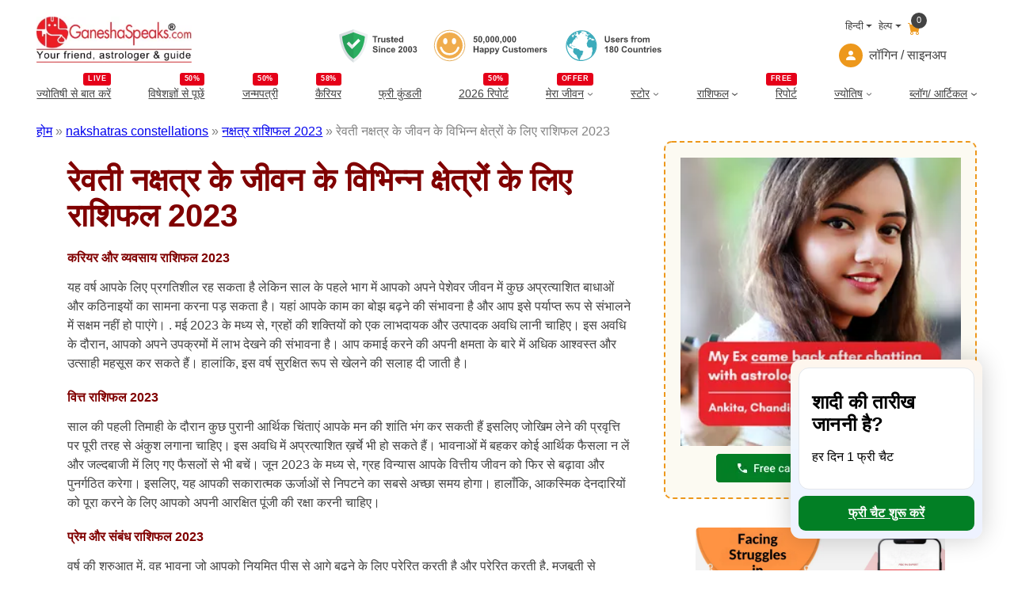

--- FILE ---
content_type: text/html; charset=utf-8
request_url: https://www.google.com/recaptcha/api2/aframe
body_size: 152
content:
<!DOCTYPE HTML><html><head><meta http-equiv="content-type" content="text/html; charset=UTF-8"></head><body><script nonce="rGGSd9SawTeiC96PKGR8Kg">/** Anti-fraud and anti-abuse applications only. See google.com/recaptcha */ try{var clients={'sodar':'https://pagead2.googlesyndication.com/pagead/sodar?'};window.addEventListener("message",function(a){try{if(a.source===window.parent){var b=JSON.parse(a.data);var c=clients[b['id']];if(c){var d=document.createElement('img');d.src=c+b['params']+'&rc='+(localStorage.getItem("rc::a")?sessionStorage.getItem("rc::b"):"");window.document.body.appendChild(d);sessionStorage.setItem("rc::e",parseInt(sessionStorage.getItem("rc::e")||0)+1);localStorage.setItem("rc::h",'1768949804219');}}}catch(b){}});window.parent.postMessage("_grecaptcha_ready", "*");}catch(b){}</script></body></html>